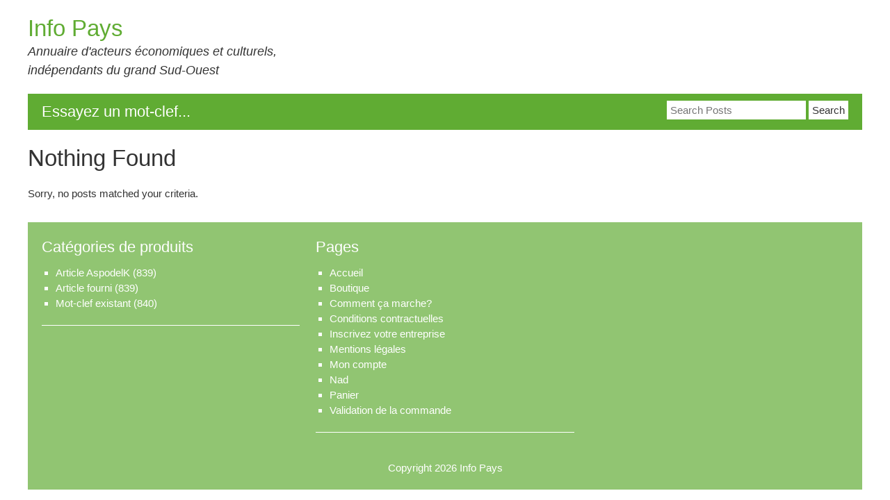

--- FILE ---
content_type: text/css
request_url: https://info-pays.net/wp-content/themes/myknowledgebase/style.css?ver=6.9
body_size: 4013
content:
/*
Theme Name: MyKnowledgeBase
Theme URI: https://www.guido.site/themes
Version: 7.7
Requires PHP: 5.6
Requires at least: 5.2
Tested up to: 6.1
Author: Guido
Author URI: https://www.guido.site
Description: MyKnowledgeBase is a lightweight and mobile-friendly WordPress theme. Personalize your website via the Customizer in your dashboard and by using a custom post or page template. With 2 of the custom page templates you can transform your categories and posts into a knowledge base, FAQ or wiki. It also contains multiple widget areas. Enjoy!
Tags: one-column, two-columns, right-sidebar, full-width-template, custom-background, custom-header, custom-menu, featured-images, footer-widgets, post-formats, sticky-post, blog, editor-style, microformats, translation-ready
License: GNU General Public License v3
License URI: https://www.gnu.org/licenses/gpl-3.0.html
Text Domain: myknowledgebase

This theme, like WordPress, is licensed under the GPL.
*/

/* RESET STYLESHEET */
html, body, div, span, applet, object, iframe, h1, h2, h3, h4, h5, h6, p, blockquote, pre, 
a, abbr, acronym, address, big, cite, code, del, dfn, em, img, ins, kbd, q, s, samp, 
small, strike, strong, sub, sup, tt, var, b, u, i, center, dl, dt, dd, ol, ul, li, 
fieldset, form, label, legend, table, caption, tbody, tfoot, thead, tr, th, td, 
article, aside, canvas, details, embed, figure, figcaption, footer, header, hgroup, 
menu, nav, output, ruby, section, summary, time, mark, audio, video {
	margin:0;
	padding:0;
	border:0;
	font-family:inherit;
	font-size:100%;
	font-style:inherit;
	font-weight:inherit;
	vertical-align:baseline;
}

article, aside, details, figcaption, figure, footer, header, hgroup, main, menu, nav, section {
	display:block;
}

body {
	line-height:1;
}

ol, ul {
	list-style:none;
}

blockquote, q {
	quotes:none;
}

blockquote:before, blockquote:after, q:before, q:after {
	content:'';
	content:none;
}

table {
	border-collapse:collapse;
	border-spacing:0;
}

/* HTML */
html {-webkit-text-size-adjust:100%;}

/* BODY */
body {background:#fff; color:#333; font-family:Verdana, Arial, sans-serif; font-size:15px; line-height:1.5; text-align:left; word-wrap:break-word;}

/* CLEARINGS */
#header-first:after, #header-second:after, #header-third:after, #categories-three:after, #categories-four:after, .post-content:after, .page-content:after, .more:after, .post-nav:after, .comment-nav:after, #footer-widgets:after {content:''; display:block; height:0; clear:both;}

/* HEADINGS */
h1 {clear:both; margin:0 0 10px; font-size:2.2em; line-height:1.25;}
h2 {clear:both; margin:0 0 10px; font-size:1.75em; line-height:1.25;}
h3 {clear:both; margin:0 0 10px; font-size:1.45em; line-height:1.5;}
h4 {clear:both; margin:0 0 10px; font-size:1.2em; line-height:1.5;}
h5 {clear:both; margin:0 0 10px; font-size:1em; line-height:2;}
h6 {clear:both; margin:0 0 10px; font-size:0.8em; line-height:2;}

/* LINKS AND HTML TAGS */
a {text-decoration:none; color:#08a0ff;}
a:hover {text-decoration:underline;}

strong, b {font-weight:bold;}
small {font-size:0.8em;}
big {font-size:1.2em;}
sub {vertical-align:sub; font-size:0.9em;}
sup {vertical-align:super; font-size:0.9em;}
ins, mark {font-weight:bold; background:none; text-decoration:none; color:#08a0ff;}
cite, em, abbr, acronym {font-style:italic;}
code, kbd, samp, var {font-family:monospace, monospace;}
pre {margin:0 0 10px; padding:5px 10px; white-space:pre-wrap; border:1px solid #eee;}
blockquote, q {margin:0 0 10px; padding:0 0 0 20px; display:block; font-size:1.2em; font-style:italic; border-left:2px solid #08a0ff;}
address {margin:0 0 10px; font-style:italic;}
p {margin:0 0 10px;}
hr {height:1px; background:#eee; border:0; margin:15px 0;}

/* ALIGNMENTS */
.alignright {float:right; display:inline; margin-left:1em;}
.alignleft {float:left; display:inline; margin-right:1em;}
.aligncenter {clear:both; display:block; margin-left:auto; margin-right:auto;}

/* TABLE AND LISTS */
table {margin:0 0 10px; border-collapse:collapse;}
table, th, td {border:1px solid #eee; padding:5px 10px;}
table th {font-weight:bold;}

ul {list-style:square; margin:0 0 10px;}
ol {list-style:decimal; margin:0 0 10px;}
li {margin:0 0 0 20px;}
li > ul, li > ol {margin:0;}
dl {margin:0 0 10px;}
dt {font-weight:bold;}
dd {margin:0 0 0 20px;}

/* INPUTS */
input, select, textarea {-webkit-appearance:none; -moz-appearance:none; border:1px solid #eee; padding:5px; background:none; color:#333; font-size:inherit; font-family:inherit;}
input[type="submit"], input[type="reset"], input[type="button"], button {cursor:pointer; border:0; padding:5px; background:#08a0ff; color:#fff;}
input[type="submit"]:hover, input[type="reset"]:hover, input[type="button"]:hover, button:hover {background:#333;}
input[type="checkbox"] {-webkit-appearance:checkbox; -moz-appearance:checkbox;}
input[type="radio"] {-webkit-appearance:radio; -moz-appearance:radio;}
select {-webkit-appearance:menulist; -moz-appearance:menulist; max-width:100%; background:#fff; color:#333;}
button {font-size:inherit; font-family:inherit;}

/* INPUTS ON BLUE BACKGROUND */
#header-second input, #header-second textarea {border:1px solid #eee; color:#eee;}
#header-second select {border:1px solid #eee;} 
#header-second input[type="submit"], #header-second input[type="reset"], #header-second input[type="button"], #header-second button {border:0; background:#eee; color:#333;}
#header-second input[type="submit"]:hover, #header-second input[type="reset"]:hover, #header-second input[type="button"]:hover, #header-second button:hover {background:#333; color:#fff;}

#footer input, #footer textarea {border:1px solid #eee; color:#eee;}
#footer select {border:1px solid #eee;} 
#footer input[type="submit"], #footer input[type="reset"], #footer input[type="button"], #footer button {border:0; background:#eee; color:#333;}
#footer input[type="submit"]:hover, #footer input[type="reset"]:hover, #footer input[type="button"]:hover, #footer button:hover {background:#333; color:#fff;}

/* INPUTS SEARCH BAR */
#header-third .search-field {padding:5px; border:0; background:#fff; color:#333;}
#header-third .search-submit {padding:5px; border:0; background:#fff; color:#333;}
#header-third .search-submit:hover {background:#333; color:#fff;}

/* TEXT FOR SCREEN READERS */
.screen-reader-text {position:absolute; overflow:hidden; height:1px; width:1px; margin:-1px; padding:0; clip:rect(1px, 1px, 1px, 1px); clip-path:inset(50%); word-wrap:normal;}

/* SKIP TO CONTENT LINK */
.skip-link {top:0; left:0;}
.skip-link:focus {display:block; height:auto; width:auto; top:5px; left:5px; padding:10px; clip:auto; clip-path:none; background:#f8f8f8; color:#21759b; text-decoration:none; z-index:100000;}

/* CONTAINER */
#container {max-width:1200px; margin:0 auto; padding:0 20px;}

/* MAIN CONTENT AREA */
#content {width:66%; float:left; padding:20px 0;}
#content-full {width:100%; clear:both; padding:20px 0;}

/* HEADER FIRST */
#header-first {padding:20px 0;}

/* HEADER FIRST LOGO */
.logo {width:35%; float:left;}
.logo .site-title {margin:0;}
.logo .site-title a:hover {text-decoration:none; color:#333;}
.logo .site-tagline {font-style:italic; font-size:1.2em;}

/* HEADER FIRST MENU */
.nav-head {width:65%; float:right; margin:25px 0 0; text-align:right;}
.nav-head ul {margin:0; padding:0; z-index:999; list-style:none;}
.nav-head ul li {display:inline-block; position:relative; margin:0 0 0 20px; padding:0;}
.nav-head ul li a {display:block; padding:0 0 5px; background:none; color:#08a0ff; text-decoration:none;}
.nav-head ul li a:hover {text-decoration:underline;}
.nav-head .current-menu-item > a, .nav-head .current-menu-parent > a {text-decoration:underline;}

/* HEADER FIRST SUBMENU */
.nav-head ul ul {height:0; width:12em; position:absolute; top:100%; padding:0; background:#333; text-align:left; overflow:hidden; visibility:hidden;}
.nav-head ul ul ul {top:0; left:100%;}
.nav-head ul ul li {display:block; margin:0;}
.nav-head ul ul a {padding:5px 10px; color:#fff;}
.nav-head ul li:hover > ul {height:auto; overflow:visible; visibility:visible;}
.nav-head ul li:focus-within > ul {height:auto; overflow:visible; visibility:visible;}

/* HEADER FIRST MOBILE MENU */
.mobile-nav-container {display:none;}
.mobile-nav-toggle {display:none;}
.mobile-nav {display:none;}

/* HEADER SECOND */
#header-second {clear:both;}

/* HEADER SECOND HOMEPAGE IMAGE */
.image-homepage {width:49%; float:left; margin:0 0 20px;}
.header-img {width:100%; height:auto; display:block;}

/* HEADER SECOND HOMEPAGE SIDEBAR */
.sidebar-homepage {width:49%; float:right; margin:0 0 20px; padding:20px 0 0; background:#08a0ff; color:#fff;}
#header-second .widget {padding:0 20px; border:0;}
#header-second .widget a {color:#fff;}

/* HEADER THIRD */
#header-third {clear:both; padding:10px 20px; background:#08a0ff; color:#fff;}

/* HEADER THIRD SEARCH BAR */
#header-third .searchbar-title {float:left; display:inline-block; font-size:1.45em;}
#header-third .search-form {float:right; display:inline-block; padding:0;}

/* KNOWLEDGE BASE TEMPLATE */
#categories-three {clear:both; margin:0; padding:10px 0 0; list-style:none;}
#categories-three li.cat-list {width:30%; margin:0 2% 20px 0; padding:10px 1%; float:left; background:#f8f8f8;}
#categories-three li.cat-list:nth-of-type(3n+1) {clear:left;}
#categories-three li.cat-list:nth-of-type(3n+0) {margin:0 0 20px 0;}

#categories-four {clear:both; margin:0; padding:10px 0 0; list-style:none;}
#categories-four li.cat-list {width:21.5%; margin:0 2% 20px 0; padding:10px 1%; float:left; background:#f8f8f8;}
#categories-four li.cat-list:nth-of-type(4n+1) {clear:left;}
#categories-four li.cat-list:nth-of-type(4n+0) {margin:0 0 20px 0;}

.cat-name {margin:0 0 10px; padding:0 0 10px; font-size:1.2em; font-weight:bold; border-bottom:2px solid #08a0ff;}
.cat-name a:hover {text-decoration:none; color:#333;}
.cat-description {margin:0 0 10px;}
ul.cat-post-list {margin:0;}
li.cat-post-name {margin:0 0 0 20px;}
.cat-post-meta {clear:both; font-size:0.8em;}
.cat-post-count {font-weight:normal;}
.cat-view-all {margin:0 0 0 20px; padding:5px 0 0; font-weight:bold;}
.cat-view-all a:hover {text-decoration:none; color:#333;}

/* PAGE */
.page-title {margin:0 0 20px;}
.page-content {}
.blog-page-text {padding:0 0 20px;}
.archive-description {padding:0 0 10px; font-style:italic;}
.pagelink {clear:both; padding:10px 0;}

/* POST */
.post-list {margin:0 0 20px; border-bottom:1px solid #eee;}
.post-single {}
.post-title {margin:0 0 20px;}
.post-title a:hover {text-decoration:none; color:#333;}
.post-list .post-content {padding:0 0 20px;}
.post-single .post-content {padding:0 0 20px;}
.sticky-title {margin:0 0 10px; font-weight:bold; font-style:italic;}
.postmetadata {clear:both; margin:0 0 20px; padding:5px 10px; background:#f8f8f8; border:1px solid #eee;}

/* READ MORE */
.more {clear:both; padding:0 0 20px;}
a.readmore {float:right; padding:5px; background:#08a0ff; color:#fff; text-decoration:none;}
a.readmore:hover {background:#333; text-decoration:none;}

/* POST FORMATS */
.format-aside .postmetadata, .format-image .postmetadata, .format-video .postmetadata, .format-gallery .postmetadata, .format-audio .postmetadata {font-style:italic;}

/* POST NAV */
.post-nav {clear:both;}
.nav-prev {float:left; padding:5px 0;}
.nav-next {float:right; padding:5px 0;}

/* EDIT LINK */
.edit-link {clear:both; padding:20px 0; font-weight:bold; font-style:italic;}

/* IMAGE AND VIDEO */
embed, iframe, object, video {max-width:100%;}
img {max-width:100%; height:auto;}

img.alignright {float:right; margin:0.4em 0 0.4em 1em;}
img.alignleft {float:left; margin:0.4em 1em 0.4em 0;}
img.aligncenter {clear:both; display:block; margin:0.4em auto 0.4em auto;}

.list-image, .single-image {float:left; margin:0.4em 1em 0.4em 0;}

.wp-caption {max-width:100%;}
.wp-caption-text {text-align:center;}

.gallery-item {margin:0 0 10px !important;}
.gallery img {border:0 !important;}
.gallery-caption {margin:0 !important;}

/* SEARCH FORM */
.search-form {padding:10px 0;}

/* COMMENTS */
#comments {padding:10px 0;}
.comment-list, .comment-list .children {list-style:none; margin:0; padding:0;}
.comment-list li {margin:0; padding:0;}
.comment-list .children > li {margin:0 0 0 10px;}
.comment-body {background:#f8f8f8; border:1px solid #eee; margin:0 0 20px; padding:15px;}
.comment-content {padding:10px 0;}
.comment-metadata .edit-link {clear:none; padding:0 0 0 10px; display:inline-block;}
.comments-title, .no-comments {margin:0 0 10px; font-size:1.45em;}
.comment-author .avatar {margin:0 10px 0 0; border-radius:5px;}
.comment-metadata {padding:5px 0 0;}
.bypostauthor .comment-content {font-style:italic;}
.comment-awaiting-moderation {font-style:italic;}

/* COMMENTS RESPOND */
#respond {padding:10px 0;}
.comment-reply-title {margin:0 0 10px; font-size:1.45em;}
#cancel-comment-reply-link {padding:0 0 0 10px;}
.comment-notes {padding:5px 0; font-size:0.8em;}
.comment-form label {display:block;}
.comment-form textarea {width:90%;}
.comment-form-cookies-consent label {display:inline-block;}

/* COMMENTS NAV */
.comment-nav {clear:both;}
.comment-prev {float:left; padding:10px 0;}
.comment-next {float:right; padding:10px 0;}

/* SIDEBAR */
#sidebar {width:32%; float:right; padding:20px 0 0;}

/* WIDGETS */
.widget {margin:0 0 20px; padding:0 0 10px; border-bottom:1px solid #eee;}
.widget-title {margin:0 0 10px;}

/* FOOTER */
#footer {clear:both; background:#08a0ff; color:#fff;}
#footer a {color:#fff;}
.site-info {clear:both; padding:20px; text-align:center;}

/* FOOTER WIDGET AREA */
#footer-widgets {padding:0 20px;}
.footer-left {float:left; width:32%; margin:20px 0 0;}
.footer-middle {float:left; width:32%; margin:20px 2% 0;}
.footer-right {float:right; width:32%; margin:20px 0 0;}
#footer .widget {border-bottom:1px solid #fff;}
#footer .widget-title {color:#fff;}

/* TABLET */
@media screen and (min-width:768px) and (max-width:1023px) {
	/* HEADER FIRST LOGO */
	.logo {width:100%; clear:both; padding:0 0 20px; text-align:center;}

	/* HEADER FIRST MENU */
	.nav-head {width:100%; clear:both; float:left; margin:0 0 10px; text-align:center;}
	.nav-head ul li {margin:0 10px;}
}

/* MOBILE */
@media screen and (max-width:767px) {
	/* BODY */
	body.custom-background {background-image:none !important;}

	/* CONTAINER */
	#container {width:92%; padding:0 4%;}

	/* MAIN CONTENT AREA */
	#content, #content-full {width:100%; clear:both; float:left; padding:10px 0 20px;}

	/* HEADER FIRST */
	#header-first {padding:20px 0 0;}

	/* HEADER FIRST LOGO */
	.logo {width:100%; clear:both; padding:0 0 20px; text-align:center;}

	/* HEADER FIRST MENU */
	.nav-head {display:none;} 

	/* HEADER FIRST MOBILE MENU */
	.mobile-nav-container {display:block; clear:both; padding:0 0 20px;}
	.mobile-nav-toggle {display:block; margin:0 auto; padding:10px 15px;}
	.mobile-nav {padding:10px 20px; background:#f8f8f8; border-bottom:1px solid #eee;}
	.mobile-nav .subnav-toggle {position:absolute; float:right; display:block; top:0; right:0; padding:5px 10px;}
	.mobile-nav ul {list-style:none; margin:0; padding:0;}
	.mobile-nav ul li {position:relative; margin:0; padding:0;}
	.mobile-nav ul li a {display:block; margin:0 0 10px; padding:0 0 10px; border-bottom:2px dotted #eee; line-height:2; text-decoration:none;}
	.mobile-nav .sub-menu li {margin:0 0 0 20px;}

	/* HEADER SECOND HOMEPAGE IMAGE */
	.image-homepage {width:100%; clear:both;}

	/* HEADER SECOND HOMEPAGE SIDEBAR */
	.sidebar-homepage {width:100%; clear:both; float:left;}

	/* HEADER THIRD */
	#header-third {margin:0 0 20px;}

	/* HEADER THIRD SEARCH BAR */
	#header-third .searchbar-title {float:none; display:block; text-align:center;}
	#header-third .search-form {clear:both; float:none; display:block; text-align:center;}

	/* KNOWLEDGE BASE TEMPLATE */
	#categories-three li.cat-list {width:47%; margin:0 2% 20px 0; padding:10px 1%;}
	#categories-three li.cat-list:nth-of-type(3n+1) {clear:none;}
	#categories-three li.cat-list:nth-of-type(3n+0) {margin:0 2% 20px 0;}
	#categories-three li.cat-list:nth-of-type(2n+1) {clear:left;}
	#categories-three li.cat-list:nth-of-type(2n+0) {margin:0 0 20px 0;}
	#categories-four li.cat-list {width:47%; margin:0 2% 20px 0; padding:10px 1%;}
	#categories-four li.cat-list:nth-of-type(2n+1) {clear:left;}
	#categories-four li.cat-list:nth-of-type(2n+0) {margin:0 0 20px 0;}

	/* IMAGES */
	.list-image, .single-image {max-width:50%;}

	/* SIDEBAR */
	#sidebar {width:100%; clear:both; float:left; padding:0;}

	/* FOOTER WIDGET AREA */
	#footer-widgets {padding:20px 20px 0;}
	.footer-right, .footer-middle, .footer-left {width:100%; clear:both; float:left; margin:0;} 
}